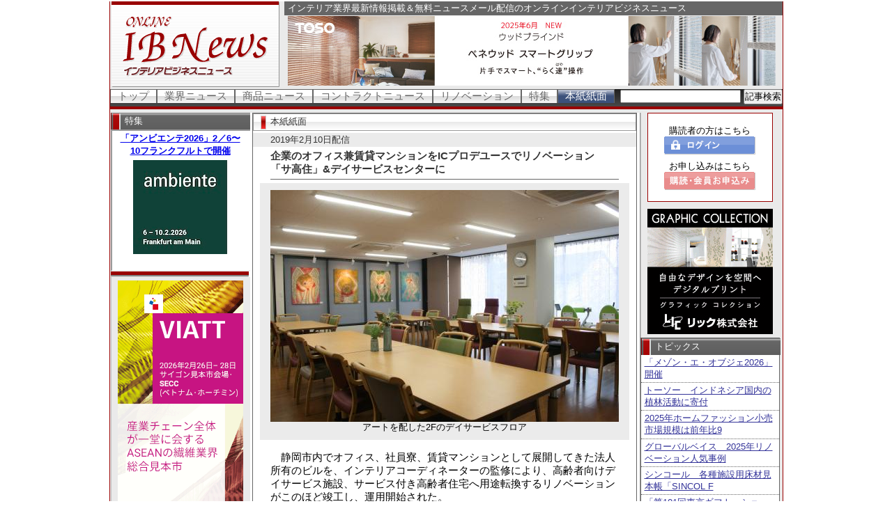

--- FILE ---
content_type: text/html
request_url: https://online.ibnewsnet.com/news/file_n/hn2019/hn190210-03.html
body_size: 17560
content:
<!DOCTYPE HTML PUBLIC "-//W3C//DTD HTML 4.01 Transitional//EN"
            "http://www.w3.org/TR/html4/loose.dtd">
<HTML lang="ja" xmlns:og="http://ogp.me/ns#">

<head>
<!-- Google Tag Manager -->
<script>(function(w,d,s,l,i){w[l]=w[l]||[];w[l].push({'gtm.start':
new Date().getTime(),event:'gtm.js'});var f=d.getElementsByTagName(s)[0],
j=d.createElement(s),dl=l!='dataLayer'?'&l='+l:'';j.async=true;j.src=
'https://www.googletagmanager.com/gtm.js?id='+i+dl;f.parentNode.insertBefore(j,f);
})(window,document,'script','dataLayer','GTM-5GZVL8QG');</script>
<!-- End Google Tag Manager -->

	<meta http-equiv="Content-Type" content="text/html; charset=utf-8" />
	<meta http-equiv="X-UA-Compatible" content="IE=edge" />
	<meta http-equiv="Content-Script-Type" content="text/javascript" />
	<meta http-equiv="Content-Style-Type" content="text/css" />
	<meta name="description" content="インテリア業界の最新情報を掲載、無料ニュースメール配信をおこなうニュースサイト。" />
	<meta name="keywords" content="インテリア,業界紙,新聞,情報紙,情報誌,インテリア業界新聞,ウインドウトリートメント,ホームファッション,雑貨,家具店,経営,カーテン,ビジネス,カーテンショップ,出版,インテリア専門店,内装工事店,オーダーカーテン,カーペット,壁紙,クロス,善明修四,ゼンミョウ,ぜんみょう,リフォーム" />
	<meta property="og:site_name" content="インテリアビジネスニュース">
	<meta property="og:description" content="インテリア業界の最新情報を掲載、無料ニュースメール配信をおこなうニュースサイト。">
	<meta property="og:image" content="/photo2019/hn190210-0301.jpg">
	<meta property="og:url" content="http://online.ibnewsnet.com/news/file_n/hn2019/hn190210-03.html">
	<script language="javascript">AC_FL_RunContent = 0;</script>
	<script src="/AC_RunActiveContent.js" language="javascript"></script>
	<script src="/js/ibnewsnet.js" language="javascript"></script>
	<link href="/css/page.css" rel="Stylesheet" type="text/css" title="css" />
	<link href="/css/weblio.css" rel="Stylesheet" type="text/css" title="css" />
	<link href="/news/login.css" rel="Stylesheet" type="text/css" title="css" />
	<title>2019/02/10　企業のオフィス兼賃貸マンションをICプロデユースでリノベーション&lt;br&gt;「サ高住」&amp;デイサービスセンターに</title>
</head>

<body>
<!-- Google Tag Manager (noscript) -->
<noscript><iframe src="https://www.googletagmanager.com/ns.html?id=GTM-5GZVL8QG"
height="0" width="0" style="display:none;visibility:hidden"></iframe></noscript>
<!-- End Google Tag Manager (noscript) -->


<div id="wrapper">
<div id="header">
<p id="title"><a href="/index.html"><img alt="ONLINE IBNews インテリアビジネスニュース" src="/css/title.png" width="242" height="123"></a></p>
<h1 class="seo">インテリア業界最新情報掲載＆無料ニュースメール配信のオンラインインテリアビジネスニュース</h1>

<!-- banner1 700x100 -->
<p class="banner1"><!-- img alt="" src="" width="700" height="100"><br -->
<a href="https://www.toso.co.jp/">
	<img src="/bannar/700x100/toso_700x100.jpg" width="700" height="100">
</a>
</p>
<!-- / banner1 700x100 -->

<div class="clfx"></div>
</div><!-- /header -->
<div id="tab">
<ul>
	<li><a href="/index.html" class="">トップ</a></li>

	<li><a href="/news/gyindex.html" class="">業界ニュース</a></li>

	<li><a href="/news/syindex.html" class="">商品ニュース</a></li>

	<li><a href="/news/cnindex.html" class="">コントラクトニュース</a></li>

	<li><a href="/news/rvindex.html" class="">リノベーション</a></li>

	<li><a href="/news/prindex.html" class="">特集</a></li>

	<li><a href="/news/hnindex.html" class="tab_hn ">本紙紙面</a></li>

	<li class="search"><form action="/search/result.php" method="post">
	<input type="text" name="keyword" value="" maxlength="55">
	<input type="submit" value="記事検索">
	</form></li>
</ul>
<div class="clfx"></div>
</div><!-- /tab -->

<div id="document">
<div id="sub1">
<div id="special">
<h2>特集</h2>
<p><iframe src="/special.html?r=69731842a9938" width="200" height="200"></iframe></p>
</div><!-- /special -->


<!-- banner2 180x180 -->
<p class="banner2"><!-- img alt="" src="" width="180" height="360"><br -->
<a href="https://viatt.hk.messefrankfurt.com/hochiminhcity/en.html?wt_mc=IBN" id="viatt_b">
	<img src="/bannar/180x360/viatt_180x360.gif" width="180" height="360">
</a>
</p>
<!-- / banner2 180x360 -->

<div id="accessrank">
<h2>アクセスランキング</h2>
<p>1月23日 11時00分更新</p>
<dl>
<dt>1位:</dt>
<dd><a href="/news/file_n/gy2026/gy260121-01.html" style="color:#333399">トーソー　インドネシア国内の植林活動に寄付</a></dd>
<dt>2位:</dt>
<dd><a href="/news/file_n/cn2026/cn260120-01.html" style="color:#333399">シンコール　各種施設用床材見本帳「SINCOL FLOOR」1／21発行</a></dd>
<dt>3位:</dt>
<dd><a href="/news/file_n/gy2026/gy260121-02.html" style="color:#333399">2025年ホームファッション小売市場規模は前年比98.7％と減少予測</a></dd>
<dt>4位:</dt>
<dd><a href="/news/file_n/gy2026/gy260120-01.html" style="color:#333399">「第101回東京ギフト・ショー春2026」2／4〜6に開催</a></dd>
<dt>5位:</dt>
<dd><a href="/news/file_n/gy2026/gy260117-01.html" style="color:#333399">リリカラ　新見本帳「FD」WEBセミナー2／5〜30に開催</a></dd>
<dt>6位:</dt>
<dd><a href="/news/file_n/rv2026/rv260121-01.html" style="color:#333399">グローバルベイス　2025年リノベーション人気事例ランキングTOP3発表</a></dd>
<dt>7位:</dt>
<dd><a href="/news/file_n/gy2026/gy260119-01.html" style="color:#333399">「第17回インドトレンドフェア東京2026」1／28〜30に開催</a></dd>
<dt>8位:</dt>
<dd><a href="/news/file_n/gy2026/gy260120-02.html" style="color:#333399">鹿田産業　「HCJホテルレストランショー」に出展</a></dd>
<dt>9位:</dt>
<dd><a href="/news/file_n/hn2026/hn260110-06.html" style="color:#333399">【業界トップに聞く】<br> (株)サンゲツ代表取締役　社長執行役員 近藤康正 氏<br>社会課題に着目し高付加価値商品を提供 <br>成長分野として海外事業、空間総合事業を強化</a></dd>
<dt>10位:</dt>
<dd><a href="/news/file_n/gy2026/gy260114-03.html" style="color:#333399">サンゲツ　CDPの気候変動分野で「B」スコアを取得</a></dd>
</dl>
<div class="clfx"></div>
</div><!-- /accessrank -->

<div id="qrbox">
<p><a href="/sp" onclick="changeView()"><img src="/css/btn_sp.png"></a></p>
</div>
<div id="about">
<h4>当サイトについて</h4>
<ul>
	<li><a href="/about_site.html">当サイトについて</a></li>
	<li><a href="/about.html">サイト運営社概要</a></li>
	<li><a href="/kiyaku.html">利用規約・免責事項</a></li>
</ul>
</div><!-- end about -->

<div id="group">
<h4>グループサイト</h4>
<ul>
	<li><a href="https://www.ibnewsnet.com/" target="_blank"><img src="/css/bnr_ibn.gif" alt="" width="88" height="31"><span class="sitename">インテリア<br>ビジネスニュース</span></a><br class="clear"></li>
	<li><a href="https://www.curtain-shops.com/" target="_blank"><img src="/css/bnr_curtain_mb.gif" alt="" width="88" height="31"><span class="sitename">カーテン買うならこのお店</span></a><br class="clear"></li>
	<li><a href="https://www.curtain-shops.com/news/" target="_blank"><img src="/css/bnr_trendnews.gif" alt="" width="88" height="31"><span class="sitename">カーテン<br>トレンドニュース</span></a><br class="clear"></li>
</ul>
</div><!-- end group -->
</div><!-- /sub1 -->
<div id="main">
<div id="headline_special">
<h2>本紙紙面</h2>
<p class="date">2019年2月10日配信</p>

<h3 id="titleId">企業のオフィス兼賃貸マンションをICプロデユースでリノベーション<br>「サ高住」&デイサービスセンターに</h3>

<div id="kijiId">

<p class="photo_l">
		<img alt="アートを配した2Fのデイサービスフロア" src="/photo2019/hn190210-0301.jpg"><br>
		アートを配した2Fのデイサービスフロア<br>
</p><!-- end photo -->




<p>　静岡市内でオフィス、社員寮、賃貸マンションとして展開してきた法人所有のビルを、インテリアコーディネーターの監修により、高齢者向けデイサービス施設、サービス付き高齢者住宅へ用途転換するリノベーションがこのほど竣工し、運用開始された。</p>

<div class="clfx"></div>
</div><!-- end kijiID -->

<div class="membership-notice">
	<p class="msg">
		<span class="members-icon"></span> この記事は購読者専用記事となります。インテリアビジネスニュースをご購読
		いただけますとユーザーID、パスワードを発行いたします。
	</p>
	<div class="buttons">
		<div>
			<a href="/subscribe.html"><img alt="プランを選択" src="/css/reg1.gif"></a>
		</div>
		<div>
			<a href="/user_login.php"><img alt="会員の方はこちら" src="/css/login1.gif"></a>
		</div>
	</div>
	<div class="clfx"></div>
</div>

<p>
	<a href="http://twitter.com/share" class="twitter-share-button" data03-count="none" data03-via="IBNewsnet" data03-lang="ja">Tweet</a>
	<script type="text/javascript" src="https://platform.twitter.com/widgets.js"></script>
</p>
<p class="navto">
	<a href="/news/hnindex.html" style="font-size:medium">本紙紙面一覧</a>
</p>
</div><!-- /healine_special -->
<!-- banner5 468x60 -->
<p class="banner5"><!-- img alt="" src="" width="468" height="60"><br -->
<a href="https://www.jp.messefrankfurt.com/tokyo/ja/events/textiles-textile-technologies-outgoing/Heimtextil/visitor.html" id="heim_2026c">
	<img src="/bannar/468x60/heim2026_468x60.jpg" width="468" height="60">
</a>
</p>
<!-- / banner5 468x60 -->

<div id="ibnad">
<h2>インテリアビジネスニュース購読案内</h2>
<p><img alt="" src="/css/ibnews_img01.gif" width="180" height="159" class="float_left">インテリアビジネスニュースは、インテリア専門店動向をはじめとするインテリアビジネスの最前線情報から消費者動向に至るまで、幅広く、深くインテリアビジネスに関する情報を発信しています。<br>
より詳しくインテリア業界を知るための必携の専門新聞です。</p>
<ul>
	<li><a href="http://www.ibnewsnet.com/send/subscription.htm" target="_blank"><img alt="ご購読のお申し込み" src="/css/btn_subscription.gif" width="310" height="45"></a></li>
	<li><a href="http://www.ibnewsnet.com/send/sample.htm" target="_blank"><img alt="サンプル紙ご請求" src="/css/btn_samplereq.gif" width="310" height="35"></a></li>
</ul>
<div class="clfx"></div>
</div><!-- /ibnad -->


<div id="ibngroup">
<h2>IBNewsグループサイト</h2>
<dl>
	<dt><a href="http://www.ibnewsnet.com/" target="_blank">インテリアビジネスニュース</a></dt>
	<dd>月２回発行<br>
	インテリア業界専門新聞</dd>
</dl>
<dl>
	<dt><a href="http://www.curtain-shops.com/" target="_blank">カーテン買うならこのお店</a></dt>
	<dd>カーテンショップ選びの<br>
	総合情報サイト</dd>
</dl>
<dl>
	<dt><a href="https://www.curtain-shops.com/news/" target="_blank">カーテントレンドニュース</a></dt>
	<dd>
		カーテン業界の<br>
		トレンド情報等を発信中！
	</dd>
</dl>
<div class="clfx"></div>
</div><!-- /group -->

<div id="sitelink">
<p>
<a href="/about_site.html">当サイトについて</a> /
<a href="/about.html">サイト運営社概要</a> /
<a href="/kiyaku.html">利用規約・免責事項</a> /
<a href="/privacy.html">個人情報の取扱い</a> /<br>
<a href="/rss_inf.html">RSSについて</a> /
<a href="/policy.html">リンクポリシー</a> /
<a href="/koukoku.html">WEB広告ガイド</a> /
<a href="http://www.ibnewsnet.com/about/publicity.htm" target="_blank">新聞広告ガイド</a> /
<a href="http://www.ibnewsnet.com/send/message.htm" target="_blank">お問い合わせ</a>
</p>
</div><!-- /sitelink -->

<div id="obj">
<p><a href="http://www.adobe.com/go/getflashplayer" target="_blank"><img alt="Get ADOBE FLASH Player" src="/css/160x41_Get_Flash_Player.jpg" width="160" height="41" class="float_left"></a><br>当サイトでは、一部FLASHを使用しております。ADOBE FLASH Player をお持ちでない方は、左バナーをクリックしてダウンロードしてください。<br class="clfx"></p>
</div><!-- / -->

</div><!-- /main -->
<div id="sub2">

<div id="login">
<form method="post" name="to-login" action="/user_login.php">
<p>
	<span>購読者の方はこちら</span><br>
		<input type="submit" value="">
</p>
</form>
<p>
	<span>お申し込みはこちら</span><br>
	<a href="/subscribe.html"><img src="/css/reg1.gif"></a>
</p>
</div><!-- /login -->

<!-- banner3 180x180 -->
<p class="banner3"><!-- img alt="" src="" width="180" height="180"><br -->
<a href="http://www.lic-net.jp/top/">
	<img src="/bannar/180x180/lic_180x180b.gif" width="180" height="180">
</a>
</p>
<!-- / banner3 180x180 -->


<div id="topics">
<h2>トピックス</h2>
<ul>
<li>
	<a href="/news/file_n/gy2026/gy260123-01.html">
		「メゾン・エ・オブジェ2026」開催	</a>
</li>

<li>
	<a href="/news/file_n/gy2026/gy260121-01.html">
		トーソー　インドネシア国内の植林活動に寄付	</a>
</li>

<li>
	<a href="/news/file_n/gy2026/gy260121-02.html">
		2025年ホームファッション小売市場規模は前年比9	</a>
</li>

<li>
	<a href="/news/file_n/rv2026/rv260121-01.html">
		グローバルベイス　2025年リノベーション人気事例	</a>
</li>

<li>
	<a href="/news/file_n/cn2026/cn260120-01.html">
		シンコール　各種施設用床材見本帳「SINCOL F	</a>
</li>

<li>
	<a href="/news/file_n/gy2026/gy260120-01.html">
		「第101回東京ギフト・ショー春2026」2／4〜	</a>
</li>

<li>
	<a href="/news/file_n/gy2026/gy260120-02.html">
		鹿田産業　「HCJホテルレストランショー」に出展	</a>
</li>

<li>
	<a href="/news/file_n/gy2026/gy260119-01.html">
		「第17回インドトレンドフェア東京2026」1／2	</a>
</li>

<li>
	<a href="/news/file_n/gy2026/gy260117-01.html">
		リリカラ　新見本帳「FD」WEBセミナー2／5〜3	</a>
</li>

<li>
	<a href="/news/file_n/gy2026/gy260117-02.html">
		東リ　CDP気候変動質問書で3年連続「B」スコアを	</a>
</li>

</ul>
</div><!-- /topics -->


<!-- banner4 180x50 -->
<p class="banner4"><!-- img alt="" src="" width="180" height="50"><br -->
<a href="https://www.ibnewsnet.com/msproject/msp-tt/">
	<img src="/bannar/180x50/teatime_180x50.jpg" width="180" height="50">
</a>
</p>
<p class="banner4"><!-- img alt="" src="" width="180" height="50"><br -->
<a href="https://www.aswan.co.jp/">
	<img src="/bannar/180x50/aswan_180x50.gif" width="180" height="50">
</a>
</p>
<p class="banner4"><!-- img alt="" src="" width="180" height="50"><br -->
<a href="https://www.yayoikagaku.co.jp/">
	<img src="/bannar/180x50/yayoi_180x50.gif" width="180" height="50">
</a>
</p>
<p class="banner4"><!-- img alt="" src="" width="180" height="50"><br -->
<a href="https://intl-linkage.co.jp/dm/domotex/">
	<img src="/bannar/180x50/domotex_180x50.jpg" width="180" height="50">
</a>
</p>
<p class="banner4"><!-- img alt="" src="" width="180" height="50"><br -->
<a href="https://www.kawashimaselkon.co.jp/">
	<img src="/bannar/180x50/kawashima_180x50.gif" width="180" height="50">
</a>
</p>
<!-- banner4 180x50 -->


<div class="ibnblock">
<h2>IBNからのご案内</h2>
<dl>
	<dt><a href="/ibn_mail_kanri.php">■IBNニュースメールのお申し込み</a></dt>
	<dd>業界最新ニュースを配信(無料)</dd>
</dl>
<dl>
	<dt><a href="/release.html">■ニュースリリースの投稿</a></dt>
	<dd>貴社の最新情報をご投稿下さい</dd>
</dl>
<dl>
	<dt><a href="/koukoku.html">■WEB広告の掲載</a></dt>
	<dd>広告仕様、及び料金ついて</dd>
</dl>
</div><!-- /ibnblock -->

<div class="ibnblock">
<h2>業務情報</h2>
<dl>
	<dt><a href="/link.html">■リンク集</a></dt>
</dl>
</div><!-- /ibnblock -->

<div class="ibnblock">
<p><a href="/ibn_mail_kanri.php"><img alt="IBN NewsMail 業界最新情報を無料でメール配信" src="/css/mail_news_logo.gif" width="200" height="70"></a><br>
業界最新情報を無料でメール配信いたします。お申し込みは<a href="/ibn_mail_kanri.php">こちら</a></p>
</div><!-- /ibnblock -->


</div><!-- /sub2 -->
<div class="clfx"></div>
</div><!-- /document -->

<div id="footer">
<p>当サイト掲載の記事、写真、イラスト等の無断掲載を禁じます<br>
当サイトに関するお問い合わせはinfo@ibnewsnet.comまでお願いいたします<br>
(c)有限会社インテリア情報企画</p>
<p class="seo">インテリア業界最新情報掲載＆無料ニュースメール配信のオンラインインテリアビジネスニュース</p>
</div><!-- /footer -->

<!-- over_ray -->

<!-- Google tag (gtag.js) -->
<script async src="https://www.googletagmanager.com/gtag/js?id=UA-15057176-1"></script>
<script>
  window.dataLayer = window.dataLayer || [];
  function gtag(){dataLayer.push(arguments);}
  gtag('js', new Date());

  gtag('config', 'UA-15057176-1');
  gtag('config', 'G-52EZZ1G35X');
</script>

</div><!-- /wrapper -->
</body>
</html>


--- FILE ---
content_type: text/html
request_url: https://online.ibnewsnet.com/echo_url.php?host=online.ibnewsnet.com&path=%2Fnews%2Ffile_n%2Fhn2019%2Fhn190210-03.html
body_size: 77
content:
http%3A%2F%2Fonline.ibnewsnet.com%2Fnews%2Ffile_n%2Fhn2019%2Fhn190210-03.html

--- FILE ---
content_type: text/css
request_url: https://online.ibnewsnet.com/css/page.css
body_size: 21313
content:
*
{
	margin: 0px;
	padding: 0px;
}

body
{
	font-family: arial,helvetica,hirakakupron-w3,osaka,"ms pgothic",sans-serif;
	font-size: 13px;
	*font-size: small;
	*font-size: x-small;
	margin-right: auto;
	margin-left: auto;
	background-color: #ffffff;
}

.clear, .clfx
{
	clear: both;
}
.float_right
{
	float: right;
}
.float_left
{
	float: left;
}

a img
{
	border: 0px;
}

a
{
	color: #333399;
	word-break: break-all;
}
a:hover
{
	color: #0000ff;
	text-decoration: none;
}
a:visited
{
	color: #333366;
}


/*** wrapper ***/
#wrapper
{
	margin-right: auto;
	margin-left: auto;
//	width: 955px;
	width: 965px;
	border-right: 1px solid #990000;
	border-left: 1px solid #990000;
	background-color: #EAEAEA;
}


/*** header ***/
#header
{
//	width: 955px;
	width: 965px;
}
#title
{
	width: 245px;
	float: left;
	text-align: center;
}
#header h1.seo
{
	float: right;
//	width: 700px;
	width: 710px;
	margin-bottom: 1px;
	padding-top: 1px;
	padding-right: 0px;
	padding-bottom: 1px;
	padding-left: 5px;
	font-family: 'メイリオ', 'Meiryo', 'Hiragino Kaku Gothic Pro', 'ヒラギノ角ゴ Pro W3', 'Osaka', 'ＭＳ Ｐゴシック', sans-serif;
	font-size: 13px;
	font-weight: normal;
	background-color: #666666;
	color: #ffffff;
}




/*** tab ***/
#tab
{
	height: 29px;
	margin-bottom: 5px;
	background-image: url(bg_tab.png);
	background-repeat: repeat-x;
	background-position: top left;
}
#tab ul li
{
	float: left;
	list-style-type: none;
}
#tab ul li.search
{
	float: right;
}
#tab ul li a
{
	display: block;
	border-top: 1px solid #666666;
	border-right: 1px solid #666666;
	border-left: 1px solid #666666;
	padding-left: 10px;
	padding-right: 10px;
	font-family: 'メイリオ', 'Meiryo', 'Hiragino Kaku Gothic Pro', 'ヒラギノ角ゴ Pro W3', 'Osaka', 'ＭＳ Ｐゴシック', sans-serif;
	font-size: 15px;
	text-decoration: none;
	color: #666666;
	background-image: url(tab_off.png);
	background-repeat: repeat-x;
	background-position: top left;
}
#tab ul li a.now,
#tab ul li a:hover
{
	border-top: 1px solid #666666;
	border-right: 1px solid #666666;
	border-left: 1px solid #666666;
	color: #ffffff;
	background-image: url(tab_on.png);
}

#tab ul li a.tab_hn
{
	border-top: 1px solid #666666;
	border-right: 1px solid #666666;
	border-left: 1px solid #666666;
	color: #ffffff;
	background-image: url(tab_on_blue.png);
}



/*** document ***/
#document
{
}

#column1 {
	float: left;
	width: 761px;
	height: auto;
}

/*** specials ***/
#specials_box {
	background-color: #A93444;
	margin-bottom: 1rem;
	border-bottom: 10px solid #ffffff;
}
#specials_box_hn {
	background-color: #3c517b;
	margin-bottom: 1rem;
	border-bottom: 10px solid #ffffff;
}
#specials_heading {
	color: #ffffff;
	font-size: 13px;
	font-weight: normal;
	width: 1em;
	float: left;
	padding: 1rem 0.5rem 0rem;
  -webkit-writing-mode: vertical-rl;
      -ms-writing-mode: tb-rl;
          writing-mode: vertical-rl;
}
#specials {
	float: left;
	width: 759px;
	float: right;
	width: 729px;
	height: auto;
	background-color: #ffffff;
}

.specials {
	float: left;
	width: 29%;
	height: auto;
	margin: 1% 1% auto 1%;
	padding: 1%;
	border: 1px solid #cccccc;
	background-color: #fff;
}
.specials.topsp {
	border: 1px solid #cc0000;
}
.specials * {
}
.specials h3 {
	height: 2.2rem;
	overflow: hidden;
	white-space: normal;
	text-overflow: '...';
	font-size: 0.8rem;
	line-height: 1.1rem;
	padding-top: 1rem;
}

.specials .photo {
//	width: 100%;
	height: 8rem;
	position: relative;
	overflow: hidden;
}
.specials .label {
	z-index: 100;
	display: inline-block;
	position: absolute;
	top: 0;
	left: 0;
	padding: 0.2rem 1rem;
	background-color: #9700D9;
	color: #fff;
}
.specials .photo img {
	width: 100%;
	position: absolute;
	top: 50%;
	left: 50%;
	-webkit-transform: translate(-50%, -50%);
	-ms-transform: translate(-50%, -50%);
	transform: translate(-50%, -50%);
}
.specials .date {
	padding-top: 0.4rem;
	font-size: 0.7rem;
	color: #999999;
}


/*** sub1 ***/
#sub1
{
	float: left;
	width: 200px;
	height: auto;
	margin-left: 1px;
	background-image: url(bg_column_short.png);
	background-repeat: repeat-y;
	background-position: top-left;
}
/*** sub2 ***/
#sub2
{
	float: left;
	width: 200px;
	height: auto;
	background-image: url(bg_column_short.png);
	background-repeat: repeat-y;
	background-position: top-left;
}
/*** Twitter follow ***/
#twfollow
{
	float: left;
	width: 200px;
	height: 30px;
	text-align: center;
}
/*** main ***/
#main
{
	float: left;
//	width: 549px;
	width: 559px;
	border-right: 1px solid #999999;
	border-bottom: 1px solid #999999;
	background-color: #ffffff;
}


#headline_interior,
.headline_item,
#headline_item,
#headline_contract,
#headline_archive
{
//	width: 540px;
	width: 550px;
	margin-right: auto;
	margin-bottom: 10px;
	margin-left: auto;
	border-top: 1px solid #666666;
	border-right: 1px solid #666666;
	border-bottom: 1px solid #666666;
	border-left: 1px solid #666666;
}
#headline_interior h2,
.headline_item h2,
#headline_item h2,
#headline_contract h2,
#headline_archive h2
{
	height: 25px;
	padding-top: 5px;
	padding-left: 25px;
	font-size: 13px;
	font-weight: normal;
	font-family: 'メイリオ', 'Meiryo', 'Hiragino Kaku Gothic Pro', 'ヒラギノ角ゴ Pro W3', 'Osaka', 'ＭＳ Ｐゴシック', sans-serif;
	color: #ffffff;
	background-image: url(bg_long_h2.png);
	background-repeat: no-repeat;
	background-position: top left;
}
#headline_interior dl,
.headline_item dl,
#headline_item dl,
#headline_contract dl,
#headline_archive dl
{
	font-size: small;
	line-height: 120%;
	border-bottom: 1px dotted #666666;
}
#headline_interior dl dt,
.headline_item dl dt,
#headline_item dl dt,
#headline_contract dl dt,
#headline_archive dl dt
{
	float: left;
	width: 120px;
	border-top: 1px dotted #666666;
	padding-top: 0.2em;
	padding-right: 5px;
	padding-bottom: 0.2em;
	padding-left: 5px;
}
#headline_interior dl dd,
.headline_item dl dd,
#headline_item dl dd,
#headline_contract dl dd,
#headline_archive dl dd
{
	float: left;
//	width: 390px;
	width: 400px;
	border-top: 1px dotted #666666;
	padding-top: 0.2em;
	padding-right: 5px;
	padding-bottom: 0.2em;
	padding-left: 5px;
}
#headline_interior p,
.headline_item p,
#headline_item p,
#headline_contract p,
#headline_archive p
{
	border-top: 1px dotted #666666;
	padding-top: 0.2em;
	padding-right: 0.5em;
	padding-bottom: 0.2em;
	font-size: small;
	line-height: 120%;
	text-align: right;
}


#headline,
#headline_special
{
//	width: 540px;
	width: 550px;
	margin-right: auto;
	margin-bottom: 10px;
	margin-left: auto;
	border-top: 1px solid #666666;
	border-right: 1px solid #666666;
	border-bottom: 1px solid #666666;
	border-left: 1px solid #666666;
	font-size: small;
}
#headline h2,
#headline_special h2
{
	height: 25px;
	padding-top: 3px;
	padding-left: 25px;
	font-size: 13px;
	font-weight: normal;
	font-family: 'メイリオ', 'Meiryo', 'Hiragino Kaku Gothic Pro', 'ヒラギノ角ゴ Pro W3', 'Osaka', 'ＭＳ Ｐゴシック', sans-serif;
	color: #333333;
	background-image: url(bg_long_h1.png);
	background-repeat: no-repeat;
	background-position: top left;
}
#headline h2 #headlinetitle
{
	display: block;
	float: left;
	width: 200px;
}
#headline h2 #rss
{
	display: block;
	float: right;
	width: 300px;
	margin-top: 3px;
	margin-right: 10px;
}
#headline h3,
#headline_special h3
{
	margin-right: 25px;
	margin-left: 25px;
	border-bottom: 1px solid #666666;
	padding-top: 4px;
	padding-bottom: 4px;
	font-size: 115%;
	color: #333333;
}
#headline h4,
#headline_special h4
{
	padding-top: 4px;
	padding-right: 25px;
	padding-bottom: 4px;
	padding-left: 25px;
	font-size: 115%;
	color: #333333;
}
#headline p,
#headline_special p
{
	padding-top: 10px;
	padding-right: 25px;
	padding-bottom: 10px;
	padding-left: 25px;
	line-height: 130%;
	font-size: 115%;
}
#headline .font15,
#headline_special .font15
{
	line-height: 130%;
	font-size: 115%;
}


#headline p.date,
#headline_special p.date
{
	padding-top: 2px;
	padding-right: 25px;
	padding-bottom: 2px;
	padding-left: 25px;
	color: #333333;
	background-color: #EBEBEB;
	font-size: small;
}
#headline p.place,
#headline_special p.place
{
	padding-top: 2px;
	padding-right: 25px;
	padding-bottom: 2px;
	padding-left: 25px;
	color: #333333;
	background-color: #EBEBEB;
	font-size: small;
}
#headline p.photo,
#headline_special p.photo
{
	float: right;
	margin-top: 5px;
	margin-right: 20px;
	margin-bottom: 5px;
	padding-right: 5px;
	padding-left: 5px;
	text-align: center;
	font-size: small;
	background-color: #EBEBEB;
}
#headline p.photo_l,
#headline_special p.photo_l
{
	clear: both;
	margin-top: 5px;
	margin-right: 10px;
	margin-bottom: 5px;
	margin-left: 10px;
	padding-right: 5px;
	padding-left: 5px;
	text-align: center;
	font-size: small;
	background-color: #EBEBEB;
}




#pr
{
//	width: 540px;
	width: 550px;
	margin-right: auto;
	margin-bottom: 10px;
	margin-left: auto;
	border-top: 1px solid #666666;
	border-right: 1px solid #666666;
	border-bottom: 1px solid #666666;
	border-left: 1px solid #666666;
}
#pr h2
{
	height: 25px;
	padding-left: 25px;
	font-size: 13px;
	font-weight: normal;
	font-family: 'メイリオ', 'Meiryo', 'Hiragino Kaku Gothic Pro', 'ヒラギノ角ゴ Pro W3', 'Osaka', 'ＭＳ Ｐゴシック', sans-serif;
	color: #ffffff;
	background-image: url(bg_h_pr.png);
	background-repeat: no-repeat;
	background-position: top left;
}
#pr li
{
	border-bottom: 1px dotted #666666;
	padding-top: 2px;
	padding-right: 5px;
	padding-bottom: 2px;
	padding-left: 5px;
	font-size: small;
	list-style-type: none;
}


#ibngroup
{
//	width: 540px;
	width: 550px;
	margin-right: auto;
	margin-bottom: 10px;
	margin-left: auto;
	border-top: 1px solid #666666;
	border-right: 1px solid #666666;
	border-bottom: 1px solid #666666;
	border-left: 1px solid #666666;
}
#ibngroup h2
{
	height: 25px;
	padding-top: 5px;
	padding-left: 25px;
	font-size: 13px;
	font-weight: normal;
	font-family: 'メイリオ', 'Meiryo', 'Hiragino Kaku Gothic Pro', 'ヒラギノ角ゴ Pro W3', 'Osaka', 'ＭＳ Ｐゴシック', sans-serif;
	color: #ffffff;
	background-color: #666666;
}
#ibngroup dl
{
	float: left;
	width: 33%;
}
#ibngroup dl dt
{
	padding-top: 5px;
	padding-bottom: 2px;
	text-align: center;
	font-size: small;
}
#ibngroup dl dd
{
	padding-top: 2px;
	padding-bottom: 5px;
	text-align: center;
	font-size: small;
}



/*** sitelink ***/
#sitelink
{
	margin-top: 10px;
	margin-right: 5px;
	margin-bottom: 10px;
	margin-left: 5px;
	text-align: center;
	font-size: small;
	line-height: 120%;
}

/*** obj ***/
#obj
{
	margin-top: 15px;
	margin-right: 5px;
	margin-bottom: 10px;
	margin-left: 5px;
	font-size: x-small;
	line-height: 120%;
}



/*** footer ***/
#footer
{
	heigth: 60px;
	background-image: url(bg_footer.png);
	background-repeat: repeat-x;
	background-position: top-left;
}
#footer p
{
	padding-top: 5px;
	padding-bottom: 5px;
	font-family: 'メイリオ', 'Meiryo', 'Hiragino Kaku Gothic Pro', 'ヒラギノ角ゴ Pro W3', 'Osaka', 'ＭＳ Ｐゴシック', sans-serif;
	font-size: small;
	text-align: center;
	line-height: 120%;
}
#footer p.seo
{
	padding-top: 2px;
	padding-right: 0.5em;
	padding-bottom: 2px;
	border-bottom: 2px solid #990000;
	background-color: #333333;
	color: #ffffff;
	text-align: right;
}





/*** sub ***/
#special,
#topics
{
	margin-bottom: 5px;
	padding-bottom: 8px;
	background-color: #ffffff;
	background-image: url(bg_short_bottom.png);
	background-repeat: no-repeat;
	background-position: bottom left;
}
#special h2,
#topics h2
{
	width: 180px;
	height: 16px;
	padding-top: 3px;
	padding-bottom: 5px;
	padding-left: 20px;
	font-size: 13px;
	font-weight: normal;
	font-family: 'メイリオ', 'Meiryo', 'Hiragino Kaku Gothic Pro', 'ヒラギノ角ゴ Pro W3', 'Osaka', 'ＭＳ Ｐゴシック', sans-serif;
	color: #ffffff;
	background-image: url(bg_short_h1.png);
	background-repeat: no-repeat;
	background-position: top left;
}
#special p
{
	width: 198px;
	margin-left: 0px;
}
#special p iframe
{
	height: 200px;
	overflow: hidden;
}

#topics
{
	border-top: 1px solid #666666;
	border-right: 1px solid #666666;
	border-bottom: 1px solid #666666;
	border-left: 1px solid #666666;
	background-color: #ffffff;
}
#topics ul
{
/*	height: 180px; */
	height: 270px;
	overflow-y: scroll;
}
#topics ul li
{
	border-bottom: 1px dotted #666666;
	padding-top: 2px;
	padding-right: 5px;
	padding-bottom: 2px;
	padding-left: 5px;
	font-size: small;
	list-style-type: none;
	background-color: #ffffff;
}
#topics a
{
	display: block;
	height: 2.2rem;
	line-height: 1.1rem;
	white-space: normal;
	overflow: hidden;
	text-overflow: '...';
}



#accessrank
{
	width: 198px;
	margin-bottom: 5px;
	border-top: 1px solid #666666;
	border-right: 1px solid #666666;
	border-bottom: 0px solid #666666;
	border-left: 1px solid #666666;
	padding-bottom: 10px;
	background-color: #ffffff;
	background-color: #ffffff;
	background-image: url(bg_short_bottom.png);
	background-repeat: no-repeat;
	background-position: bottom left;
}
#accessrank p
{
	padding-top: 0.2em;
	padding-bottom: 0.2em;
	font-size: small;
}
#accessrank h2
{
	width: 178px;
	height: 16px;
	padding-top: 3px;
	padding-bottom: 5px;
	padding-left: 20px;
	font-size: 13px;
	font-weight: normal;
	font-family: 'メイリオ', 'Meiryo', 'Hiragino Kaku Gothic Pro', 'ヒラギノ角ゴ Pro W3', 'Osaka', 'ＭＳ Ｐゴシック', sans-serif;
	color: #ffffff;
	background-image: url(bg_h_ranking.png);
	background-repeat: no-repeat;
	background-position: top-left;
}
#accessrank dl
{
	font-size: small;
	line-height: 120%;
	border-bottom: 1px dotted #666666;
}
#accessrank dl dt
{
	float: left;
	width: 30px;
	border-top: 1px dotted #666666;
	padding-top: 0.2em;
	padding-bottom: 0.2em;
}
#accessrank dl dd
{
	float: left;
	width: 168px;
	border-top: 1px dotted #666666;
	padding-top: 0.2em;
	padding-bottom: 0.2em;
}




#about h4,
#group h4
{
	margin-bottom: 5px;
	padding-left: 5px;
	border-bottom: 2px solid #1A1940;
	font-size: 11px;
	font-family: 'メイリオ', 'Meiryo', 'Hiragino Kaku Gothic Pro', 'ヒラギノ角ゴ Pro W3', 'Osaka', 'ＭＳ Ｐゴシック', sans-serif;
	color: #333333;
}
#about ul
{
	margin-bottom: 10px;
	margin-left: 5px;
}
#about ul li
{
	padding-top: 0.2em;
	padding-bottom: 0.2em;
	font-size: small;
	list-style-type: none;
}

#group ul li
{
	padding-bottom: 2px;
	padding-left: 5px;
	font-size: 10px;
	list-style-type: none;
}
#group ul li .sitename
{
	float: left;
	width: 100px;
	font-size: 10px;
	line-height: 120%;
}
#group img
{
	float: left;
	width: 88px;
	padding-right: 5px;
	padding-bottom: 5px;
}




#ibnbtn
{
	padding-bottom: 10px;
	background-color: #ffffff;
	background-image: url(bg_short_bottom.png);
	background-repeat: no-repeat;
	background-position: bottom left;
}
#ibnbtn p
{
	text-align: center;
}



.ibnblock
{
	margin-bottom: 10px;
	padding-bottom: 10px;
	background-color: #ffffff;
	background-image: url(bg_short_bottom.png);
	background-repeat: no-repeat;
	background-position: bottom left;
}
.ibnblock h2
{
	width: 190px;
	padding-top: 2px;
	padding-right: 3px;
	padding-bottom: 2px;
	padding-left: 10px;
	font-size: 11px;
	font-weight: normal;
	font-family: 'メイリオ', 'Meiryo', 'Hiragino Kaku Gothic Pro', 'ヒラギノ角ゴ Pro W3', 'Osaka', 'ＭＳ Ｐゴシック', sans-serif;
	color: #ffffff;
	background-image: url(bg_short_h2.png);
	background-repeat: no-repeat;
	background-position: top left;
}
.ibnblock dl
{
	margin-top: 1px;
	margin-bottom: 2px;
	border: 1px solid #666666;
	padding: 5px;
	background-color: #ffffff;
}
.ibnblock dt
{
	font-size: small;
}
.ibnblock dd
{
	font-size: small;
}
.ibnblock p
{
	font-size: small;
	line-height: 120%;
}




/*** banner ***/
.banner0,
.banner1,
.banner2,
.banner3,
.banner4,
.banner5
{
	margin-top: 2px;
	margin-bottom: 5px;
	text-align: center;
}





/*** page ***/
#ibnad
{
//	width: 540px;
	width: 550px;
	margin-right: auto;
	margin-bottom: 10px;
	margin-left: auto;
	border-top: 1px solid #666666;
	border-right: 1px solid #666666;
	border-bottom: 1px solid #666666;
	border-left: 1px solid #666666;
}
#ibnad h2
{
	height: 25px;
	padding-top: 5px;
	padding-left: 25px;
	font-size: 13px;
	font-weight: normal;
	font-family: 'メイリオ', 'Meiryo', 'Hiragino Kaku Gothic Pro', 'ヒラギノ角ゴ Pro W3', 'Osaka', 'ＭＳ Ｐゴシック', sans-serif;
	color: #ffffff;
	background-image: url(bg_long_h2.png);
	background-repeat: no-repeat;
	background-position: top left;
}
#ibnad p
{
	padding-top: 0.2em;
	padding-right: 0.5em;
	padding-bottom: 0.2em;
	padding-left: 0.5em;
	font-size: small;
	line-height: 120%;
}
#ibnad p img
{
	padding-right: 0.5em;
	padding-left: 0.5em;
}
#ibnad ul
{
	padding-top: 0.25em;
	padding-right: 0.5em;
	padding-bottom: 0.2em;
	padding-left: 0.5em;
	font-size: small;
	line-height: 100%;
}
#ibnad ul li
{
	list-style-type: none;
}



/*** basic ***/
.table
{
	margin-right: 25px;
	margin-left: 25px;
	border-top: 1px solid #000000;
	border-right: 0px solid #000000;
	border-bottom: 0px solid #000000;
	border-left: 1px solid #000000;
	line-height: 130%;
	font-size: 115%;
}
.table th
{
	border-top: 0px solid #000000;
	border-right: 1px solid #000000;
	border-bottom: 1px solid #000000;
	border-left: 0px solid #000000;
	padding-top: 0.1em;
	padding-right: 0.5em;
	padding-bottom: 0.1em;
	padding-left: 0.5em;
	background-color: #333333;
	color: #ffffff;
}
.table td
{
	border-top: 0px solid #000000;
	border-right: 1px solid #000000;
	border-bottom: 1px solid #000000;
	border-left: 0px solid #000000;
	padding-top: 0.1em;
	padding-right: 0.5em;
	padding-bottom: 0.1em;
	padding-left: 0.5em;
}

.font15{
  font-size : 15px;
  line-height : 120%;
}
#qrbox
{
	margin-bottom: 5px;
	padding-bottom: 5px;
	text-align: center;

}
#qrbox p
{
	margin: 5px;
	padding: 5px;
	font-size: 13px;
	font-family: 'メイリオ', 'Meiryo', 'Hiragino Kaku Gothic Pro', 'ヒラギノ角ゴ Pro W3', 'Osaka', 'ＭＳ Ｐゴシック', sans-serif;
	color: #333333;
}
/*** upd 2019.07.22 ***/
#article_pagination {
	text-align: center;
	padding-left: 25px;
	padding-right: 25px;
	padding-top: 1.6rem;
	padding-bottom: 1.6rem;
}

#article_pagination a {
	display: inline-block;
	margin-left: 0.1rem;
	margin-right: 0.1rem;
	padding: 1rem;
	border: 1px solid #E6E6E6;
	border-radius: 0.1rem;
	color: #5B5E71;
	box-shadow: 1px 1px 1px rgba(0,0,0,0.4);
}
#article_pagination a.now {
	background-color: #434554;
	color: #fff;
	box-shadow: 0px 0px 0px rgba(0,0,0,0.4);
}
#article_pagination a.disabled {
	background-color: #E7E7E7;
	color: #9B999C;
	box-shadow: 0px 0px 0px rgba(0,0,0,0.4);
}
#article_pagination a.forward,
#article_pagination a.next {
	margin-left: 0.15rem;
	margin-right: 0.15rem;
}

/*** hodota upd 2011.02.28 ***/
.prplus{
  padding-top : 3px;
  padding-left : 3px;
  padding-right : 3px;
  padding-bottom : 3px;
  font-size: small;
  line-height: 120%;
}

/*** for_members 2019/10/29 ***/
span.members-icon{
   background-image: url("/css/icon_lock.jpg");
   background-repeat: no-repeat;
   background-position: right center;
   padding-right: 1.5em;
}
h3.members-icon{
   background-image: url("/css/icon_lock.jpg");
   background-repeat: no-repeat;
   background-position: right center;
   padding-right: 1.5em;
}

/*** login-form 2019/10/29 ***/
#login-form {
    width: 550px;
    margin-right: auto;
    margin-bottom: 10px;
    margin-left: auto;
    border-top: 1px solid #666666;
    border-right: 1px solid #666666;
    border-bottom: 1px solid #666666;
    border-left: 1px solid #666666;
    font-size: small;
}
#login-form h2{
    height: 25px;
    padding-top: 3px;
    padding-left: 25px;
    font-size: 13px;
    font-weight: normal;
    font-family: 'メイリオ', 'Meiryo', 'Hiragino Kaku Gothic Pro', 'ヒラギノ角ゴ Pro W3', 'Osaka', 'ＭＳ Ｐゴシック', sans-serif;
    color: #333333;
    background-image: url(bg_long_h1.png);
    background-repeat: no-repeat;
    background-position: top left;
}
#login-form p {
    margin: 0 auto;
    margin-top: 1em;
    line-height: 1.8rem;
    text-align: center;
}
#login-form p .buttons {
    display: inline-block;
    line-height: 0rem;
    margin-top: 2em;
}
#login-form p .buttons input[type="submit"]{
    vertical-align: bottom;
}
#login-form p .buttons a {
    padding-right: 3.5em;
}
#login-form label {
    display: inline-block;
    width: 8rem;
}
#login-form input[type="text"] {
    font-size: 1.3rem;
}
#login-form input[type="password"] {
    font-size: 1.3rem;
}
#login-form input[type="submit"] {
    border: 0px;
    width: 131px;
    height: 26px;
    background-image: url(/css/login1.gif);
    background-repeat: no-repeat;
    background-position: top left;
}
#login-form input[type="submit"]:hover {
    cursor: pointer;
}
#login-form .notice {
    width: 100%;
}
#login-form .notice p {
    font-size: 90%;
    width: 95%;
    margin: 1.5em auto;
    line-height: 1rem;
    text-align: left;
}


#login form[name="to-login"] input[type="submit"]{
    border: 0px;
    width: 131px;
    height: 26px;
    background-image: url(/css/login1.gif);
    background-repeat: no-repeat;
    background-position: top left;
}
#login form[name="to-login"] input[type="submit"]:hover {
    cursor: pointer;
}


#notice-member {
   margin-top: 3em;
}
#notice-member .buttons {
    display: inline-block;
    line-height: 0rem;
    margin-top: 2em;
}
#notice-member .buttons div {
    vertical-align: bottom;
    margin-right: 3.5em;
}


--- FILE ---
content_type: text/css
request_url: https://online.ibnewsnet.com/news/login.css
body_size: 1113
content:
#login {
	margin: 0rem 10px 10px;
	border: 1px solid #990000;
	padding: 0.5rem 0.5rem;
	text-align: center;
	background-color: #ffffff;
}
#login p {
	margin: 0.5rem auto;
	line-height: 135%;
}
#login .label {
	display: inline-block;
	width: 100%;
	font-size: small;
	text-align: left;
}
#login .btn {
	display: inline-block;
	width: 8rem;
	border-radius: 0.5rem;
	box-shadow: 0px 0px 4px rgba(0,0,0,.5);
	padding: 0.25rem;
	text-align: center;
	text-decoration: none;
}
#login .btn.sbmt {
	background: linear-gradient(#F6EF00,#FCF900,#D3B700);
	color: #000066;
}
#login .btn.act {
	background: linear-gradient(#E17774,#AE0201,#D60000);
	color: #ffffff;
}
#login .btn.go {
	background: linear-gradient(#8989D8,#000056,#000066);
	color: #ffffff;
}
#login .btn:hover {
	opacity: 0.8;
}



.membership-notice {
	margin-top: 3em;
}
.membership-notice .buttons {
	display: flex;
	margin: 0.5rem auto;
	padding-bottom: 2em;
	width: 60%;
}
.membership-notice .buttons div {
	width: 49.5%;
	text-align: center;
}
.membership-notice .msg {
	text-align: center;
}


--- FILE ---
content_type: application/javascript
request_url: https://online.ibnewsnet.com/js/ibnewsnet.js
body_size: 327
content:
document.write('<script type="text/javascript" src="/js/jquery-1.6.1.min.js"></script>');
document.write('<script type="text/javascript" src="/js/jquery.cookie.js"></script>');
document.write('<script type="text/javascript" src="/js/facebook.js"></script>');
function changeView() {
	$.cookie("viewmode", "", { path: "/" });
}


--- FILE ---
content_type: application/javascript
request_url: https://online.ibnewsnet.com/js/facebook.js
body_size: 676
content:
$(document).ready(function() {
	var page_host = $(location).attr('host');
	var page_path = $(location).attr('pathname');

	$.get("/echo_url.php", { host: page_host, path: page_path}, function(data) {
		var good_button_code = '<iframe src="https://www.facebook.com/plugins/like.php?href='+ data + '&amp;send=false&amp;layout=button_count&amp;width=100&amp;show_faces=false&amp;action=like&amp;colorscheme=light&amp;font&amp;height=21" scrolling="no" frameborder="0" style="border:none; overflow:hidden; width:100; height:21px;vertical-align:top;margin-left:2px" allowTransparency="true"></iframe>';
		$("#headline_special p.navto").prev("p").append(good_button_code);
	});
});
